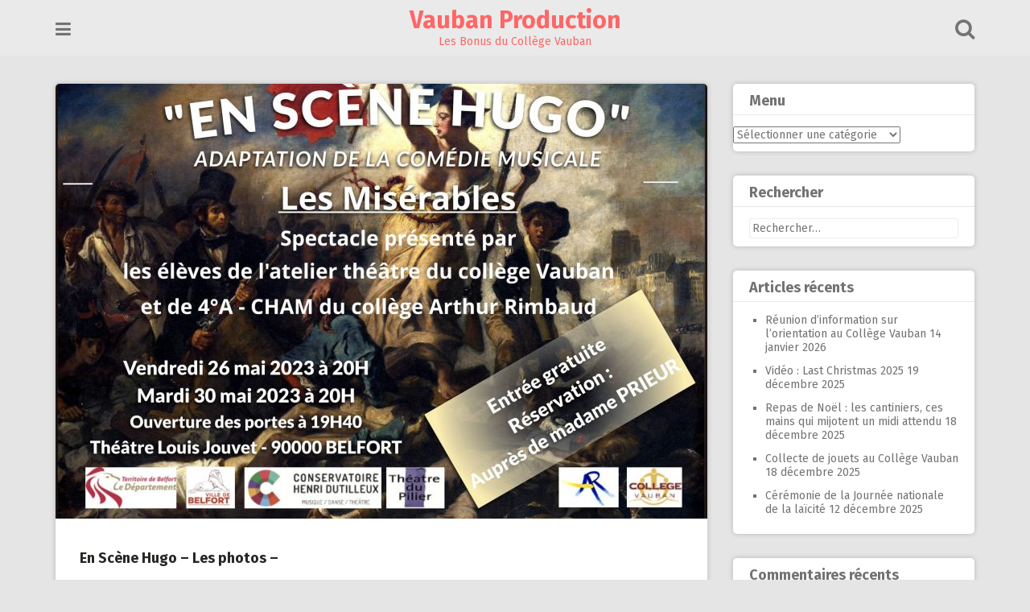

--- FILE ---
content_type: text/css
request_url: https://vaubanproduction.org/wp-content/themes/pingraphy/style.css?ver=6.9
body_size: 12048
content:
/*
Theme Name: Pingraphy
Theme URI: https://themecountry.com/pingraphy-free/
Author: ThemeCountry Team
Author URI: http://themcountry.com/
Description: Pingraphy is a Pinterest-style WordPress theme. The theme is 100% responsive and gives you the ability to run a Pinterest-style blog as well as beautiful photography blog.
Version: 1.3.1
License: GNU General Public License v2 or later
License URI: http://www.gnu.org/licenses/gpl-2.0.html
Text Domain: pingraphy
Tags: custom-colors, custom-menu, featured-images, right-sidebar, post-formats, theme-options, four-columns

/*--------------------------------------------------------------
>>> TABLE OF CONTENTS:
----------------------------------------------------------------
1.0		Normalize
2.0		Typography
3.0		Elements
4.0		Forms
5.0 	Default Style
6.0		Header
6.1		Navigation
6.2		Primary Navigation
6.3		Secondary Navigation
7.0		Accessibility
8.0		Alignments
9.0		Clearings
10.0	Content
10.1	Content Home
10.2	Content Single
10.3	Posts and pages
10.4	Asides
10.5	Comments
11.0 	Widgets
12.0 	Infinite scroll
13.0 	Media
13.1 	Captions
13.2 	Galleries
14.0	Footer
--------------------------------------------------------------*/

/*--------------------------------------------------------------
1.0		Normalize
--------------------------------------------------------------*/


html {
	font-family: sans-serif;
	-webkit-text-size-adjust: 100%;
	-ms-text-size-adjust:     100%;
}

body {
	margin: 0;
}

article,
aside,
details,
figcaption,
figure,
footer,
header,
main,
menu,
nav,
section,
summary {
	display: block;
}

audio,
canvas,
progress,
video {
	display: inline-block;
	vertical-align: baseline;
}

audio:not([controls]) {
	display: none;
	height: 0;
}

[hidden],
template {
	display: none;
}

a {
	background-color: transparent;
}

a:active,
a:hover {
	outline: 0;
}

abbr[title] {
	border-bottom: 1px dotted;
}

b,
strong {
	font-weight: bold;
}

dfn {
	font-style: italic;
}

mark {
	background: #ff0;
	color: #000;
}

small {
	font-size: 80%;
}

sub,
sup {
	font-size: 75%;
	line-height: 0;
	position: relative;
	vertical-align: baseline;
}

sup {
	top: -0.5em;
}

sub {
	bottom: -0.25em;
}

img {
	border: 0;
}

svg:not(:root) {
	overflow: hidden;
}

figure {
	margin: 1em 40px;
}

hr {
	box-sizing: content-box;
	height: 0;
}

pre {
	overflow: auto;
}

code,
kbd,
pre,
samp {
	font-family: monospace, monospace;
	font-size: 1em;
}

button,
input,
optgroup,
select,
textarea {
	color: inherit;
	font: inherit;
	margin: 0;
}

button {
	overflow: visible;
}

button,
select {
	text-transform: none;
}

button,
html input[type="button"],
input[type="reset"],
input[type="submit"] {
	-webkit-appearance: button;
	cursor: pointer;
}

button[disabled],
html input[disabled] {
	cursor: default;
}

button::-moz-focus-inner,
input::-moz-focus-inner {
	border: 0;
	padding: 0;
}

input {
	line-height: normal;
}

input[type="checkbox"],
input[type="radio"] {
	box-sizing: border-box;
	padding: 0;
}

input[type="number"]::-webkit-inner-spin-button,
input[type="number"]::-webkit-outer-spin-button {
	height: auto;
}

input[type="search"] {
	-webkit-appearance: textfield;
	box-sizing: content-box;
}

input[type="search"]::-webkit-search-cancel-button,
input[type="search"]::-webkit-search-decoration {
	-webkit-appearance: none;
}

fieldset {
	border: 1px solid #c0c0c0;
	margin: 0 2px;
	padding: 0.35em 0.625em 0.75em;
}

legend {
	border: 0;
	padding: 0;
}

textarea {
	overflow: auto;
}

optgroup {
	font-weight: bold;
}

table {
	border-collapse: collapse;
	border-spacing: 0;
}

td,
th {
	padding: 0;
}

/*--------------------------------------------------------------
2.0		Typography
--------------------------------------------------------------*/
body,
button,
input,
select,
textarea {
	color: #737373;
	font-size: 14px;
	line-height: normal;
}

h1,
h2,
h3,
h4,
h5,
h6 {
	clear: both;
}

dfn,
cite,
em,
i {
	font-style: italic;
}

blockquote {
  background-image: url(images/quote-right.png);
  background-position: 97% top;
  background-repeat: no-repeat;
  margin: 0 0 20px 0;
  padding: 15px 80px 0 30px;
} 
blockquote p {
  display: inline;
}

address {
	margin: 0 0 1.5em;
}

pre {
	background: #eee;
	font-family: "Courier 10 Pitch", Courier, monospace;
	font-size: 15px;
	font-size: 0.9375rem;
	line-height: 1.6;
	margin-bottom: 1.6em;
	max-width: 100%;
	overflow: auto;
	padding: 1.6em;
}

code,
kbd,
tt,
var {
	font-family: Monaco, Consolas, "Andale Mono", "DejaVu Sans Mono", monospace;
	font-size: 14px;
	font-size: 0.9375rem;
}

abbr,
acronym {
	border-bottom: 1px dotted #666;
	cursor: help;
}

mark,
ins {
	background: #fff9c0;
	text-decoration: none;
}

big {
	font-size: 125%;
}

/*--------------------------------------------------------------
3.0		Elements
--------------------------------------------------------------*/
html {
	box-sizing: border-box;
}

*,
*:before,
*:after { /* Inherit box-sizing to make it easier to change the property for components that leverage other behavior; see http://css-tricks.com/inheriting-box-sizing-probably-slightly-better-best-practice/ */
	box-sizing: inherit;
}

body {
	background: #fff; /* Fallback for when there is no custom background color defined. */
}

blockquote:before,
blockquote:after,
q:before,
q:after {
	content: "";
}

blockquote,
q {
	quotes: "" "";
}

hr {
	background-color: #ccc;
	border: 0;
	height: 1px;
	margin-bottom: 1.5em;
}

ul,
ol {
	padding: 0;
	margin: 0 0 1.5em 2em;
}

ul {
	list-style: disc;
}

ol {
	list-style: decimal;
}

li > ul,
li > ol {
	margin-bottom: 0;
	margin-left: 1.5em;
}

dt {
	font-weight: bold;
}

dd {
	margin: 0 1.5em 1.5em;
}

img {
	height: auto; /* Make sure images are scaled correctly. */
	max-width: 100%; /* Adhere to container width. */
}

table {
	margin: 0 0 1.5em;
	width: 100%;
	border: 1px solid #e9e9e9;
}

table th {
	background: #f5f5f5;
	border: 1px solid #e9e9e9;
	padding: 5px;
}
table td {
	border: 1px solid #e9e9e9;
	text-align: center;
	padding: 5px;
}

/*--------------------------------------------------------------
4.0		Forms
--------------------------------------------------------------*/
button,
input[type="button"],
input[type="reset"],
input[type="submit"] {
	border-radius: 3px;
	color: #737373;
	line-height: 1;
	background: #e5e5e5;
    border: none;
    text-transform: uppercase;
    font-size: 14px;
	padding: 10px 15px 8px;
}

button:hover,
input[type="button"]:hover,
input[type="reset"]:hover,
input[type="submit"]:hover {
	border-color: #ccc #bbb #aaa;
}

button:focus,
input[type="button"]:focus,
input[type="reset"]:focus,
input[type="submit"]:focus,
button:active,
input[type="button"]:active,
input[type="reset"]:active,
input[type="submit"]:active {
	border-color: #aaa #bbb #bbb;
}

input[type="text"],
input[type="email"],
input[type="url"],
input[type="password"],
input[type="search"],
textarea {
	color: #737373;
	border: 1px solid #ededed;
	border-radius: 3px;
}

input[type="text"]:focus,
input[type="email"]:focus,
input[type="url"]:focus,
input[type="password"]:focus,
input[type="search"]:focus,
textarea:focus {
	color: #111;
}

input[type="text"],
input[type="email"],
input[type="url"],
input[type="password"],
input[type="search"] {
	padding: 3px;
}

textarea {
	padding-left: 3px;
	width: 100%;
}
/*--------------------------------------------------------------
5.0 	Default Style
--------------------------------------------------------------*/
::-moz-selection {
    background: #ff6565;
    color: #313131;
}
::selection {
    background: #ff6565;
    color: #313131;
}

.inner {
	width: 1172px;
	margin: 0 auto;
	padding: 0 15px;
	-webkit-transition: all 0.7s ease-out;
	-moz-transition: all 0.7s ease-out;
	-ms-transition: all 0.7s ease-out;
	-o-transition: all 0.7s ease-out;
	transition: all 0.7s ease-out;
}
body {
	background: #e5e5e5;
	font-size: 14px;
	font-family: 'Fira Sans', sans-serif;
}
h1, h2, h3, h4, h5, h6 {
	font-weight: bold;
	margin-bottom: 20px;
	margin-top: 20px;
	line-height: 1;
}
h1 {
	font-size: 36px;
}
h2 {
	font-size: 30px;
}
h3 {
	font-size: 24px; 
}
h4 {
	font-size: 18px;
}
h5, h6 {
	font-size: 14px;
}
p {
	margin: 0 0 20px 0;
}
a:link,
a:visited,
a:active {
	text-decoration: none;
}
a {
	color: #737373;
	text-decoration: none;
}
a:hover {
	color: #ff6565;
}
/*--------------------------------------------------------------
6.0		Header
--------------------------------------------------------------*/
.site-header {
	background: #ffffff;
	width: 100%;
	margin-bottom: 35px;
}
.sticky-nav {
	background: #ffffff;
	margin: 0 !important;
	position: fixed;
	top: 0;
	width: 100%;
	z-index: 500;
	-webkit-transition: all 0.7s ease-out;
	-moz-transition: all 0.7s ease-out;
	-ms-transition: all 0.7s ease-out;
	-o-transition: all 0.7s ease-out;
	transition: all 0.7s ease-out;
}
.site-header .site-title {
	text-align: center;
	margin: 10px 0 5px;
}
.site-header .site-title.logo {
	max-width: 300px;
	margin: 0 auto;
}
.site-header .site-title img {
	max-height: 60px;
	display: block;
	margin: 0 auto;
}
.site-header .site-title a {
	color: #ff6565;
}
.site-header .section-one .inner {
	position: relative;
}
.site-header .section-one .toggle-mobile-menu {
	color: #737373;
	font-size: 22px;
	line-height: 1;
	position: absolute;
	left: 15px;
	top: 50%;
	margin-top: -10px;
}
.site-header .site-description {
	margin: 0 0 10px 0;
	text-align: center;
	font-size: 14px;
	font-weight: normal;
}
.search-style-one {
	position: absolute;
	top: 50%;
	right: 15px;
	margin-top: -12px;
}
.search-style-one ::-webkit-input-placeholder { color: #aaa }
.search-style-one :-moz-placeholder { color: #aaa }
.search-style-one :-ms-input-placeholder { color: #aaa }
.search-row form#searchform {
    max-width: 1140px;
    margin: 0 auto;
    position: relative;
    padding: 0 15px;
}
.search-style-one a i {
    color: #737373;
    font-size: 26px;
}
.search-style-one a.overlay-close i {
	color: #ffffff;
	line-height: 50px;
}
.search-row {
    height: 60px;
    position: relative;
    width: 100%;
    z-index: 99999;
    text-align: center;
}
.search-style-one .search-row input#s {
    outline: none;
    background: none;
    border: none;
    line-height: normal;
    height: 60px;
    width: 100%;
    color: #ffffff;
    font-weight: 300;
    box-sizing: border-box;
    vertical-align: middle;
    font-size: 22px;
    float: none;
    text-indent: 0;
    padding: 12px 0;
}
.search-style-one .search-row input[placeholder] {
    color: #8b8b8b;
    text-transform: none;
}
.overlay {
    position: fixed;
    width: 100%;
    height: 60px;
    top: 0;
    left: 0px;
    background: rgba(0, 0, 0, 0.7);
    z-index: 10;
}
.blog_second .b_readings .fa {
	color: #3fc5a4;
}
.overlay .overlay-close {
    position: absolute;
    right: 0;
    top: 5px;
    overflow: hidden;
    outline: none;
    z-index: 100;
    cursor: pointer;
}
.overlay-slideleft.close {
    font-size: 14px;
    font-weight: normal;
    line-height: 1;
    color: #000;
    text-shadow: none;
    filter: alpha(opacity=20);
    opacity: 1;
}
.overlay-slideleft.close:hover,
.overlay-slideleft.close:focus {
    color: #000;
    text-decoration: none;
    cursor: pointer;
    filter: alpha(opacity=1);
    opacity: 1;
}
.overlay-slideleft {
    visibility: hidden;
    -webkit-transform: translateX(100%);
    transform: translateX(100%);
    transition: -webkit-transform 0.4s linear, visibility 0.1s;
    transition: transform 0.4s linear, visibility 0.1s;
}
.overlay-slideleft.open {
    visibility: visible;
    -webkit-transform: translateX(0%);
    transform: translateX(0%);
    transition: -webkit-transform 0.4s ease-in-out;
    transition: transform 0.4s ease-in-out;
}
.arrow-sub-menu {
	display: none;
}
.site-header .section-two {
	background: #f5f5f5;
	font-family: 'Roboto', sans-serif;
}
.site-header .social-media {
	float: right;
	margin: 0;
}
.site-header .social-media h5 {
	float: left;
	margin: 0;
	padding: 20px 8px 0 8px;
}
.site-header .social-media ul {
	margin: 0;
	padding: 0;
	list-style: none;
}
.site-header .social-media ul {
	float: right;
}
.site-header .social-media ul li {
	float: left;
}
.site-header .social-media ul li a {
	padding: 16px 8px;
	display: block;
}
/*--------------------------------------------------------------
6.1		Navigation
--------------------------------------------------------------*/
/*--------------------------------------------------------------
6.2		Primary Navigation
--------------------------------------------------------------*/
.section-two .toggle-mobile-menu {
	display: block;
	padding: 10px 10px;
	display: none;
	border-bottom: 1px solid #ffffff;
}
.section-two .toggle-mobile-menu i {
	float: right;
	font-size: 30px;
	margin-top: -3px;
}
.main-navigation {
	position: absolute;
	left: 0;
	top: 100%;
	z-index: 99;
	visibility: hidden;
	-webkit-transform: translateY(-100%);
    transform: translateY(-100%);
    transition: -webkit-transform 0.4s linear, visibility 0.1s;
    transition: transform 0.4s linear, visibility 0.1s;
}
.main-navigation.main-nav-open {
	visibility: visible;
	-webkit-transform: translateY(0%);
	transform: translateY(0%);
	transition: -webkit-transform 0.4s ease-in-out;
	transition: transform 0.4s ease-in-out;
}
.main-navigation ul {
	margin: 0;
	padding: 0;
	list-style: none;
	width: 266px;
	box-shadow: 10px 0 15px -5px rgba(0, 0, 0, 0.1), -15px 0 10px -5px rgba(0, 0, 0, 0.1)
}
.main-navigation ul ul {
	box-shadow: none;
}
.main-navigation ul li {

}
.main-navigation ul li a {
	background: #ffffff;
	display: block;
	padding: 15px 20px;
}
.main-navigation ul.menu > li.current-menu-item > a,
.main-navigation ul li a:hover {
	background: #f5f5f5;
}

/*--------------------------------------------------------------
6.3		Secondary Navigation
--------------------------------------------------------------*/
.second-navigation {
	float: left;
}
.second-navigation ul {
	list-style: none;
	margin: 0;
	padding: 0;
}
.site-header .section-two nav ul li {
	position: relative;
	float: left;
	margin-right: 25px;
}
.site-header .section-two nav ul li li {
	float: none;
	margin-right: 0;
}
.site-header .section-two nav ul li a {
	color: #737373;
	display: block;
	padding: 16px 0 17px 0;
	text-decoration: none;
}
.site-header .section-two nav ul li li {
	float: none;
	position: relative;
}
.site-header .section-two nav ul ul {
	background: #f5f5f5;
	position: absolute;
	left: 0;
	min-width: 200px;
	visibility: hidden;
	-webkit-transform: translateY(20%);
    transform: translateY(20%);
    transition: -webkit-transform 0.3s linear, visibility 0.1s;
    transition: transform 0.3s linear, visibility 0.1s;
    z-index: 9;
}
.site-header .section-two nav ul li:hover ul ul {
	visibility: hidden;
	-webkit-transform: translateY(20%);
    transform: translateY(20%);
    transition: -webkit-transform 0.3s linear, visibility 0.1s;
    transition: transform 0.3s linear, visibility 0.1s;
}
.site-header .section-two nav ul ul ul {
	left: 100%;
	top: 0;
}
.site-header .section-two nav ul li li a {
	padding: 10px 15px;
}
.site-header .section-two nav ul ul li:hover ul,
.site-header .section-two nav ul li:hover ul {
	visibility: visible;
	-webkit-transform: translateY(0%);
	transform: translateY(0%);
	transition: -webkit-transform 0.3s ease-in-out;
	transition: transform 0.3s ease-in-out;
}
.site-header .section-two nav ul li.current_page_item > a:before,
.site-header .section-two nav ul li.current_page_parent > a:before,
.site-header .section-two nav ul li.current_page_ancestor > a:before,
.site-header .section-two nav ul li.current-menu-parent > a:before,
.site-header .section-two nav ul li.current-menu-item > a:before,
.site-header .section-two nav ul li li:hover > a:before,
.site-header .section-two nav ul > li > a:before {
	background-color: #ff6565;
	bottom: 0;
	content: "";
	height: 3px;
	left: 0;
	position: absolute;
	right: 0;
	transform: scaleX(0);
	transition: all 0.2s ease-in-out 0s;
	width: 100%;
}
.site-header .section-two nav ul li.current_page_parent > a:before,
.site-header .section-two nav ul li.current_page_item > a:before,
.site-header .section-two nav ul li.current_page_ancestor > a:before,
.site-header .section-two nav ul li.current-menu-parent > a:before,
.site-header .section-two nav ul li.current-menu-item > a:before,
.site-header .section-two nav ul li li:hover > a:before,
.site-header .section-two nav ul > li > a:hover:before {
	transform: scaleX(1);
}

/*--------------------------------------------------------------
7.0		Accessibility
--------------------------------------------------------------*/
/* Text meant only for screen readers. */
.screen-reader-text {
	clip: rect(1px, 1px, 1px, 1px);
	position: absolute !important;
	height: 1px;
	width: 1px;
	overflow: hidden;
}

.screen-reader-text:focus {
	background-color: #f1f1f1;
	border-radius: 3px;
	clip: auto !important;
	color: #21759b;
	display: block;
	font-size: 14px;
	font-size: 0.875rem;
	font-weight: bold;
	height: auto;
	left: 5px;
	line-height: normal;
	padding: 15px 23px 14px;
	text-decoration: none;
	top: 5px;
	width: auto;
	z-index: 100000; /* Above WP toolbar. */
}

/*--------------------------------------------------------------
8.0		Alignments
--------------------------------------------------------------*/
.alignleft {
	display: inline;
	float: left;
	margin-right: 1.5em;
}

.alignright {
	display: inline;
	float: right;
	margin-left: 1.5em;
}

.aligncenter {
	clear: both;
	display: block;
	margin-left: auto;
	margin-right: auto;
}
.ads-banner-block.ad-left {
	float: left;
	margin: 20px 20px 0 0;
}
.ads-banner-block.ad-right {
	float: right;
	margin: 20px 0 0 20px;
}
.ads-banner-block.ad-center {
	text-align: center;
	margin: 20px 0 20px 0;
}

/*--------------------------------------------------------------
9.0		Clearings
--------------------------------------------------------------*/
.clear:before,
.clear:after,
.entry-content:before,
.entry-content:after,
.comment-content:before,
.comment-content:after,
.site-header:before,
.site-header:after,
.site-content:before,
.site-content:after,
.site-footer:before,
.site-footer:after {
	content: "";
	display: table;
}

.clear:after,
.entry-content:after,
.comment-content:after,
.site-header:after,
.site-content:after,
.site-footer:after {
	clear: both;
}
.clearfix:after {
	visibility: hidden;
	display: block;
	font-size: 0;
	content: " ";
	clear: both;
	height: 0;
}
.clearfix {
	display: inline-block;
}
* html .clearfix {
	height: 1%;
}
.clearfix {
	display: block;
}

/*--------------------------------------------------------------
10.0	Content
--------------------------------------------------------------*/

/*--------------------------------------------------------------
10.1	Content Home
--------------------------------------------------------------*/
#masonry-container {
    margin: 0;
    padding: 0;
}
.masonry {
	-webkit-box-sizing: border-box;
	-moz-box-sizing: border-box;
	box-sizing: border-box;
	position: relative;
	margin: 0 auto;
}
.masonry:after {
  content: '';
  display: block;
  clear: both;
}
.item {
	-webkit-box-sizing: border-box;
	-moz-box-sizing: border-box;
	box-sizing: border-box;
	position: relative;
	border-radius: 5px;
	float: left;
	width: 262px;
	overflow: hidden; /* Fix for firefox and IE 10-11  */
	-webkit-column-break-inside: avoid; /* Chrome, Safari, Opera */
	page-break-inside: avoid; /* Deprecated Firefox */
	-moz-column-break-inside:avoid; /* Current Firefox */
	column-break-inside:avoid;
	break-inside: avoid; /* IE 10+ */
	break-inside: avoid-column;	
	box-shadow: 0 0 6px 0 rgba(0, 0, 0, 0.2);
	background: #ffffff;	
}
.item .thumbnail img {
	border-radius: 5px 5px 0 0;
}
.item.hentry {
	margin: 5px 0 30px 0px;
}
.item-text {
	padding: 0 20px;
}
.item-text .entry-header {
	margin-bottom: 20px;
}
.item-text .entry-header .entry-title {
	font-size: 18px;
	margin: 17px 0 0 0;
	word-break: break-word;
}
.item-text .entry-header .entry-title a {
	color: #282724;
	word-break: break-word;
}
.item-text .entry-meta {
	font-size: 12px;
	font-style: italic;
	color: #a0a0a0;
	margin-top: 10px;
}
.item-text .entry-meta a,
.item-text .entry-meta .post-on {
	font-style: normal;
}
.masonry .entry-footer {
	border-top: 1px solid #e9e9e9;
	padding: 15px 20px;
	color: #797979;
}
.masonry .entry-footer .entry-footer-left {
	float: left;
}
.masonry .entry-footer .entry-footer-left .like-links {
	margin-right: 10px;
}
.masonry .entry-footer .entry-footer-left .like-links .favored {
	color: #ff6565;
}
.masonry .entry-footer .entry-footer-right {
	float: right;
}
.masonry .entry-footer .entry-footer-right .view-links {
	margin-right: 5px;
}
.item.format-link .item-text {
	padding: 0;
}
.format-link .item-text .entry-header {
	background: #58b746;
	color: #ffffff;
	padding: 0 20px;
	text-align: center;
}
.format-link .item-text .entry-header .entry-title {
	margin: 0;
	padding: 17px 0;
	font-size: 14px;
	line-height: normal;
}
.format-link .item-text .entry-header .entry-title a {
	color: #ffffff;
}
.format-quote .item-text {
	background: #ff6565;
	color: #ffffff;
	padding: 17px 20px;
}
.format-quote .item-text .entry-content {
	margin: 0;
}
.format-quote .item-text a.quote-url {
	color: #ffffff;
}
.item-text .item-description {
	padding-bottom: 15px;
}
.item-text .item-description .entry-content {
	margin: 10px 0 0 0;
}
.format-link .item-text .item-description {
	padding: 0 20px 15px;
}


/*--------------------------------------------------------------
10.2	Content Single
--------------------------------------------------------------*/
.content-wrap {
	padding: 0 30px 0 30px;
}
.single article {
	line-height: 2;
}
.single article .thumbnail img {
	width: 100%;
	border-radius: 5px 5px 0 0;
	display: block;
}
.single .entry-header {
	padding: 20px 0 0 0;
}
.single article .entry-title {
	font-size: 18px;
	color: #282724;
}
.single article .entry-footer {
	border-top: 1px solid #e9e9e9;
}
.single #breadcrumb {
	margin-bottom: 20px;
}
.post-navigation {
	background: #ffffff;
	box-shadow: 0 0 6px 0 rgba(0, 0, 0, 0.2);
	border-radius: 5px;
	padding: 20px 30px;
	margin-bottom: 30px;
}
/*--------------------------------------------------------------
10.3	Posts and pages
--------------------------------------------------------------*/
.hentry {
	margin: 0 0 1.5em;
}
.byline,
.updated:not(.published) {
	display: none;
}
.single .byline,
.group-blog .byline {
	display: inline;
}
.page-content,
.entry-content,
.entry-summary {
	margin: 1.5em 0 0;
}
.page-links {
	clear: both;
	margin: 0 0 1.5em;
}
.content-area.content-masonry {
	background: none;
	width: 100%;
	margin-right: 0;
	box-shadow: none;
	border-radius: 0;
}
.content-masonry .site-main {
	background: none;
	box-shadow: none;
	border-radius: 0;
}
.content-area {
	float: left;
	width: 810px;
	margin-right: 30px;
	-webkit-transition: max-height 0.2s ease-out;
	-moz-transition: max-height 0.2s ease-out;
	transition: max-height 0.2s ease-out;
}
.content-area.full-width {
	width: 100%;
	margin-right: 0;
}
.page .sidebar-left .content-area,
.single .sidebar-left .content-area {
	float: right;
	margin-right: 0;
}
.page .sidebar-left .widget-area,
.single .sidebar-left .widget-area {
	float: left;
	margin-right: 30px;
}
.site-main {
	background: #ffffff;
	box-shadow: 0 0 6px 0 rgba(0, 0, 0, 0.2);
	border-radius: 5px;
	padding: 0;
	margin-bottom: 30px;
}
.archive-header h1 {
	margin-top: 0;
}
.search .page-header {
	padding: 0;
}
.error404 .page-header {
	padding: 20px 0 0;
}
.search .page-content,
.error404 .page-content {
	padding-bottom: 20px;
}
.no-results {
	background: #ffffff;
	box-shadow: 0 0 6px 0 rgba(0, 0, 0, 0.2);
	border-radius: 5px;
	padding: 30px;
}
.no-results .search-field {
	padding: 7px 15px;
	min-width: 200px;
}

.page .entry-header {
	padding: 20px 0 0 0;
}
.page #breadcrumb {
	margin-bottom: 20px;
}

.search .page-header .page-title,
.error404 .page-header .page-title,
.page article .entry-title {
	font-family: "Fira Sans";
	font-weight: 700;
	font-size: 30px;
	color: #282724;
	margin-top: 0;
}
.page article .entry-footer {
	border-top: 1px solid #e9e9e9;
	padding: 10px 20px;
}
/*--------------------------------------------------------------
Social Sharing Button
--------------------------------------------------------------*/
.tc-social-sharing {
	float: right;
}
.tc-social-icons {
	padding: 0;
	margin: 0;
	list-style: none;
	float: right;
}
.tc-social-icons li {
	float: left;
	margin: 0 5px 0 0;
}
.tc-social-icons li:last-child {
	margin: 0;
}
.tc-social-sharing .share-on {
	margin-right: 15px;
	font-size: 14px;
	line-height: 25px;
}
.tc-social-icons li a {
	-webkit-font-smoothing: antialiased;
	-webkit-transition: background-color .2s ease-in-out;
	-moz-transition: background-color .2s ease-in-out;
	-o-transition: background-color .2s ease-in-out;
	transition: background-color .2s ease-in-out;
	-webkit-box-sizing: border-box;
	-moz-box-sizing: border-box;
	box-sizing: border-box;
	position: relative;
	font-size: 18px;
	width: 22px;
	height: 22px;
	text-align: center;
	text-decoration: none;
	line-height: 22px;
	border-radius: 5px;
	display: block;
	color: #fff;
	padding: 0;
}
.tc-social-icons li a i {
	font-size: 18px;
	line-height: 22px;
}
.tc-social-icons .facebook a {
	background-color: rgba(61, 90, 152, 0.60);
}
.tc-social-icons .twitter a {
	background-color: rgba(9, 176, 237, 0.60);
}
.tc-social-icons .googleplus a {
	background-color: rgba(209, 71, 53, 0.60)
}
.tc-social-icons .pinterest a {
	background-color: rgba(203, 33, 39, 0.60)
}
.tc-social-icons .linkedin a {
	background-color: rgba(3, 90, 135, 0.60)
}
.tc-social-icons .linkedin a i {
	margin-top: -2px;
}
.tc-social-icons .pinterest a i {
	margin-top: -1px;
}
.tc-social-icons .facebook a:hover {
	background-color: #324A7E;
}
.tc-social-icons .twitter a:hover {
	background-color: #0690C2;
}
.tc-social-icons .googleplus a:hover {
	background-color: #D14735;
}
.tc-social-icons .pinterest a:hover {
	background-color: #AD1B20;
}
.tc-social-icons .linkedin a:hover {
	background-color: #03496E;
}
.sharing-top-float .tc-social-icons {
	float: none;
}
.sharing-top-float .tc-social-icons li a i {
	font-size: 20px;
	line-height: 40px;
}
.sharing-top-float .tc-social-sharing {
	position: fixed;
	left: 0;
	top: 185px;
	width: 50px;
	padding: 5px;
	border-radius: 3px;
	background: #ffffff;
	box-shadow: 0 0 6px 0 rgba(0, 0, 0, 0.2);
}
.sharing-top-float .tc-social-sharing li {
	margin-bottom: 10px;
}
.sharing-top-float .tc-social-sharing li.share-on {
	word-wrap: break-word;
	margin-right: 0;
	font-size: 14px;
	line-height: normal;
	text-align: center;
	visibility: hidden;
	position: relative;
	height: 15px;
}
.sharing-top-float .tc-social-sharing li.share-on:after {
	visibility: visible;
	position: absolute;
	top: 0;
	left: 0;
	content: "Share:";
}
.sharing-top-float .tc-social-sharing li:last-child {
	margin-bottom: 0;
}
.sharing-top-float .tc-social-sharing a {
	text-transform: capitalize;
	text-align: center;
	width: 40px;
	height: 40px;
	line-height: 40px;
	padding: 0;
	border-radius: 50%;
}
.page .entry-footer,
.single .entry-footer {
	padding: 10px 20px;
}
.page .entry-footer .entry-meta,
.single .entry-footer .entry-meta {
	float: left;
}
.page .entry-footer .entry-meta .entry-footer-left,
.single .entry-footer .entry-meta .entry-footer-left {
	float: left;
	margin-right: 20px;
}
.page .entry-footer .entry-meta .entry-footer-right,
.single .entry-footer .entry-meta .entry-footer-right {
	float: left;
}
.single .entry-footer .entry-meta .entry-footer-right {
	margin-right: 20px;
}
.page .entry-footer .entry-meta .entry-footer-right .comments-link {
	margin-right: 10px;
}
.page .entry-footer .entry-meta .entry-footer-right .view-links {
	display: none;
}
.social-sharing-bottom {
	float: right;
	width: 300px;
}

/*--------------------------------------------------------------
10.4	Asides
--------------------------------------------------------------*/
.widget-area {
	float: right;
	width: 300px;
	-webkit-transition: max-height 0.2s ease-out;
	-moz-transition: max-height 0.2s ease-out;
	transition: max-height 0.2s ease-out;
}
/*--------------------------------------------------------------
10.5	Comments
--------------------------------------------------------------*/
.comments-area {
	width: 100%;
}
.comments-area .comment-desc {
	background: #ffffff;
	box-shadow: 0 0 6px 0 rgba(0, 0, 0, 0.2);
	border-radius: 5px;
	padding: 20px 30px;
	margin-bottom: 30px;
}
.comments-area .comment-form-wrap {
	background: #ffffff;
	box-shadow: 0 0 6px 0 rgba(0, 0, 0, 0.2);
	border-radius: 5px;
}
.comments-area h3.comment-reply-title {
	border-bottom: 1px solid #e9e9e9;
	font-size: 18px;
	line-height: normal;
	font-weight: normal;
	padding: 15px 30px 12px;
}
.comments-area form {
	padding: 0 30px;
}
.comments-area .comment-form-wrap {
	
}
.bypostauthor {
	display: block;
}
.comments-area {
	width: 100%;
}
.comment-meta .vcard img{
	float: left;
	margin-right: 30px;
	border-radius: 50%;
}
.comments-area .comment-author {
	line-height: normal;
	font-size: 18px;
	font-weight: bold;
}
.comments-area .comment-author .fn a {
	color: #333333;
	text-transform: capitalize;
}
.comments-area .comment-metadata {
	font-size: 11px;
}
.comments-area .comment-content {
	padding: 10px 0 0 136px;
}
.comments-area ol {
	list-style: none;
	margin: 0;
	padding: 0;
}
.comments-area p {
	padding-bottom: 10px;
}
.comments-area p.form-submit {
	padding-bottom: 20px;
}
.comments-area ol.comment-list li {
	border-bottom: 1px solid #e9e9e9;
	margin-bottom: 22px;
	padding-bottom: 15px;
	position: relative;
}
.comments-area ol.comment-list > li ol.children {
	border-top: 1px solid #e9e9e9;
	margin-top: 15px;
}
.comments-area ol.comment-list ol.children {
	padding-top: 20px;
	padding-left: 136px;
}
.comments-area ol.comment-list li:last-child,
.comments-area ol.comment-list li li:last-child {
	border: none;
	margin-bottom: 0;
	padding-bottom: 0;
}
.comments-area ol.comment-list li li.bypostauthor { 
	position: relative;
}
.comments-area.author-highlight ol.comment-list li li.bypostauthor {
	border-left: 7px solid rgba(255, 101, 101, 0.2);
    padding-left: 15px;
}
.comments-area .reply {
	padding-left: 136px;
	font-size: 12px;
	text-transform: uppercase;
}
.comments-area .comment-respond {

}
.comments-area .comment-respond * {
	-webkit-box-sizing: border-box;
	-moz-box-sizing: border-box;
	box-sizing: border-box;
}
.comments-area .comment-respond input[type="text"],
.comments-area .comment-respond input[type="email"],
.comments-area .comment-respond input[type="url"] {
	background: #f5f5f5;
	padding: 0 15px;
	height: 29px;
	width: 100%;
	max-width: 430px;
}
.comments-area .comment-respond textarea {
	background: #f5f5f5;
	padding: 5px 15px;
}
.comments-area .comment-respond input.submit:focus,
.comments-area .comment-respond input.submit {
	background: #e5e5e5;
	border: none;
	text-transform: uppercase;
	padding: 10px 15px 8px;
	font-size: 14px;
}
/*--------------------------------------------------------------
11.0 	Pagination
--------------------------------------------------------------*/
.post-navigation,
.pagination {
	padding-bottom: 20px;
}
.post-navigation:after,
.pagination:after {
    clear: both;
    content: " ";
    display: block;
    font-size: 0;
    height: 0;
    visibility: hidden;
}
.screen-reader-text {
	clip: rect(1px, 1px, 1px, 1px);
	height: 1px;
	overflow: hidden;
	position: absolute !important;
	width: 1px;
}
.nav-links {
	width: 100%;
	text-align: center;
}
.nav-links a,
.nav-links .dots,
.nav-links span.current {
	text-transform: uppercase;
	margin-right: 7px;
	padding: 5px 15px;
	-webkit-transition: all 0.25s linear 0s;
    -moz-transition: all 0.25s linear 0s;
    transition: all 0.25s linear 0s;
}
#load-more-wrap a {
	margin-right: 7px;
	padding: 5px 15px;
	background: #ff6565;
	color: #ffffff;
}
#load-more-wrap a:hover,
.nav-links span.current {
	background: #ff6565;
	color: #ffffff;
}
.next-prev-pagination {

}
.nav-links .nav-previous,
.nav-links .nav-next {
	width: 49%;
	float: left;
	text-align: left;
}
.nav-links .nav-next {
	float: right;
	text-align: right;
}
.post-navigation .nav-links .nav-previous a,
.post-navigation .nav-links .nav-next a {
	width: 100%;
	padding: 0;
}
.posts-navigation .nav-previous a,
.post-navigation .nav-links .nav-previous a {
	float: left;
	padding: 0;
}
.posts-navigation .nav-next a,
.paging-navigation .nav-links .nav-next a {
	float: right;
}
.nav-links span.meta-nav {
	font-size: 22px;
}
#load-more-wrap {
	width: 100%;
	text-align: center;
}
#load-more-wrap a {
	padding: 10px;
	display: block;
}
.infinite-scroll {
	width: 100%;
	margin: 50px 0;
	display: none;
}
.archive .nav-links a,
.blog .nav-links a,
.home .nav-links a {
	background: #ff6565;
	color: #ffffff;
}
#load-more-wrap a:hover,
.archive .nav-links span.current,
.blog .nav-links span.current,
.home .nav-links span.current,
.archive .nav-links a:hover,
.blog .nav-links a:hover,
.home .nav-links a:hover {
	background: #737373;
}

/*--------------------------------------------------------------
11.0 	breadcrumb
--------------------------------------------------------------*/
#breadcrumb > * {
	margin-top: 20px;
}
#breadcrumb a {
	font-size: 15px;
	color: #555555;
}
#breadcrumb a:hover {
	color: #ff6565;
}
#breadcrumb span {
	font-size: 15px;
	color: #cbcbcb;
}
/*--------------------------------------------------------------
Author Post
--------------------------------------------------------------*/
.archive-header .author-bio {
	background: #ffffff;
	width: 100%;
	margin-bottom: 20px;
	display: inline-block;
	-webkit-box-sizing: border-box;
	-moz-box-sizing: border-box;
	box-sizing: border-box;
	padding: 20px;
	line-height: 2;
}
.archive-header .author-bio .bio-avatar {
	float: left;
	width: 128px;
	margin: 0 30px 0 0;
}
.archive-header .author-bio .bio-avatar img {
	display: block;
	margin-bottom: 15px;
	border-radius: 50%;
}
.archive-header .author-bio .author-bio-desc {
	padding: 0;
	float: none;
	max-width: 100%;
}
.archive-header .author-bio .bio-name {
	font-size: 20px;
	font-weight: bold;
	position: relative;
	margin: 0;
	padding: 0 0 10px 0;
}
.author-bio {
	background: #ffffff;
	width: 100%;
	margin-bottom: 20px;
	border-radius: 5px;
	display: inline-block;
	-webkit-box-sizing: border-box;
	-moz-box-sizing: border-box;
	box-sizing: border-box;
	box-shadow: 0 0 6px 0 rgba(0, 0, 0, 0.2);
	padding: 30px;
	line-height: 2;
}
.author-bio .bio-avatar {
	float: left;
	width: 128px;
	margin: 0 30px 0 0;
}
.author-bio .bio-avatar img {
	display: block;
	margin-bottom: 15px;
	border-radius: 50%;
}
.author-bio .author-bio-desc {
	padding: 0;
	float: left;
	max-width: 590px;
}
.author-bio .bio-name {
	font-size: 20px;
	font-weight: bold;
	position: relative;
	margin: 0;
	padding: 0 0 5px 0;
}


.bio-avatar {
	float: left;
}
.bio-name, .bio-desc {
	margin: 0;
}
.bio-name {
	font-size: 16px;
	text-transform: capitalize;
	padding-bottom: 10px;
}
.bio-name a {

}
.autor-color {
	color: #81c84f;	
}
/*--------------------------------------------------------------
# Related Post
--------------------------------------------------------------*/
.related-posts {
	background: #ffffff;
	box-shadow: 0 0 6px 0 rgba(0, 0, 0, 0.2);
	border-radius: 5px;
}
.related-posts {
	margin-bottom: 30px;
}
.related-posts h3 {
	padding: 20px 30px 0;
	border-bottom: 1px solid #e9e9e9;
	font-size: 18px;
	line-height: normal;
}

.related-posts h3.title-related-posts {
	display: block;
	font-size: 18px;
	font-weight: normal;
	padding: 15px 30px 12px;
	position: relative;
	margin: 0 0 23px 0;
}
/* Grid Style */
.related-posts ul.grid {
	list-style: none;
	margin: 0;
	padding: 0 30px;
}
.related-posts ul.grid li {
    width: 170px;
    float: left;
    line-height: normal;
    margin: 0 23px 25px 0;
    padding: 0;
}
.related-posts ul.grid li a {
	font-weight: bold;
}
.related-posts ul.grid li .thumbnail {
	margin-bottom: 11px;
}
.related-posts ul.grid li img {
	border-radius: 5px;
	display: block;
}
.related-posts ul.grid li:nth-child(4n) {
	margin-right: 0;
}
.related-posts ul.grid li:nth-child(4n+1) {
	clear: left;
}
/* List Style */
.related-posts ul.list {
	list-style: none;
	margin: 0 0 0 20px;
	padding: 0 30px 30px;
}
.related-posts ul.list li {
    list-style: square outside;
    font-size: 16px;
    padding: 0 0 10px 0;
}
.related-posts ul.list li:last-child {
	padding-bottom: 0;
}
.related-posts ul.list li a {
	font-size: 14px;
}
/*--------------------------------------------------------------
11.0 	Widgets
--------------------------------------------------------------*/
.widget {
	background: #ffffff;
	box-shadow: 0 0 6px 0 rgba(0, 0, 0, 0.2);
	border-radius: 5px;
	margin: 0 0 30px 0;
	padding: 10px 0 10px 0;
}
.widget h2.widget-title {
	font-size: 18px;
	line-height: normal;
	border-bottom: 1px solid #e9e9e9;
	margin: 0 0 14px 0;
	padding:  0 20px 6px;
}
.widget ul {
	margin: 0 0 0 20px;
	padding: 0 20px;
	list-style: none;
}
.widget ul li {
	margin: 0;
	padding: 0 0 12px 0;
	list-style: square outside;
}
.widget ul ul {
	margin: 12px 0 0 0;
}
.widget ul li li:last-child {
	padding-bottom: 0;
}
/* Make sure select elements fit in widgets. */
.widget select {
	max-width: 100%;
}

/* Search widget. */
.widget_search .search-form {
	padding: 0 20px;
}
.widget_search input[type="search"] {
	width: 100%;
	box-sizing: border-box;
}
.widget_search .search-submit {
	display: none;
}
/* Categories widget. */
.widget_categories {

}
/* Tagcloud widget. */
.widget_tag_cloud .tagcloud {
	padding: 0 20px;
}
.widget_tag_cloud .tagcloud a {
	display: inline-block;
	background: #e5e5e5;
	margin: 0 0 5px 0;
	padding: 5px 10px 3px;
	border-radius: 3px;
}
/* Text widget */
.widget_text .textwidget {
	padding: 0 20px;
}
/* Archive widget. */
.widget_archive > select {
	margin: 0 20px;
}
/* Menu */
.widget_nav_menu ul ul {
	margin: 12px 0 0 0;
}
.widget_nav_menu ul ul li:last-child {
	padding-bottom: 0;
}
/* Calendar widget. */
.widget_calendar #calendar_wrap {
	padding: 0 20px;
}
.widget_calendar #calendar_wrap caption {
	text-align: left;
	font-size: 18px;
	color: #ff6565;
	padding: 0 0 10px 0;
}
.widget_calendar #calendar_wrap table {
	border: none;
}
.widget_calendar #calendar_wrap table th,
.widget_calendar #calendar_wrap table td {
	border: none;
	background: none;
	text-align: center;
	padding: 3px;
}
.widget_calendar #calendar_wrap table td#prev a,
.widget_calendar #calendar_wrap table td#next a {
	width: 45px;
	height: 45px;
	line-height: 45px;
}
.widget_calendar #calendar_wrap table th {
	color: #a29d9b;
}
.widget_calendar #calendar_wrap table td a {
	background: #ff6565;
	color: #ffffff;
	border-radius: 50%;
	padding: 2px 0 0;
	display: inline-block;
	width: 23px;
	height: 23px;
	vertical-align: middle;
}
.widget_calendar #calendar_wrap table td a:hover {
	color: #ffffff;
}
.tc-popular-posts-widget ul,
.tc-category-posts-widget ul,
.tc-author-posts-widget ul,
.tc-recent-posts-widget ul {
	margin: 0;
}
.tc-popular-posts-widget ul li,
.tc-category-posts-widget ul li,
.tc-author-posts-widget ul li,
.tc-recent-posts-widget ul li {
	list-style: none;
	border-bottom: 1px solid #f5f5f5;
	margin-bottom: 15px;
}
.tc-popular-posts-widget ul li p,
.tc-category-posts-widget ul li p,
.tc-author-posts-widget ul li p,
.tc-recent-posts-widget ul li p {
	margin-bottom: 0;
}
.tc-popular-posts-widget ul li .post-data > a,
.tc-category-posts-widget ul li .post-data > a,
.tc-author-posts-widget ul li .post-data >a ,
.tc-recent-posts-widget ul li .post-data > a {
	font-weight: bold;
}
.tc-popular-posts-widget ul li:last-child,
.tc-category-posts-widget ul li:last-child,
.tc-author-posts-widget ul li:last-child,
.tc-recent-posts-widget ul li:last-child {
	border: none;
	margin: 0;
}
.tc-popular-posts-widget ul li .popular-post-meta,
.tc-category-posts-widget ul li .recent-post-meta,
.tc-author-posts-widget ul li .recent-post-meta,
.tc-recent-posts-widget ul li .recent-post-meta {
	font-size: 10px;
	color: #a0a0a0;
}
.widget ul .post-data span {
	font-size: 14px;
}
.widget.no-thumbnail ul {
	width: 100%;
	padding-left: 20px;
	list-style: square;
}
.widget.no-thumbnail ol {
	width: 100%;
	padding-left: 30px;
	list-style: decimal;
}
.widget ul .post-img {
	width: 68px;
	float: left;
	margin: 6px 20px 0 0;
}
.widget ul .post-img img {
	display: block;
}

.pingraphy_banner_300_widget {
	padding: 0;
}
.pingraphy_banner_300_widget h2.widget-title {
	padding-top: 10px;
}
.pingraphy_banner_300_widget .banner-300 img {
	display: block;
}
.banner-125 ul {
	list-style: none;
	margin: 0;
	padding: 0;
}
.banner-125 ul li {
	float: left;
	width: 50%;
	text-align: center;
	margin: 0 0 10px 0;
	list-style: none;
}
.widget .banner-125 ul li {
	border: none;
}
.widget .banner-125 ul li img {
	display: block;
	margin: 0 auto;
}

.footer-widgets {
	background: #dddddd;
	padding: 20px 0;
	border-bottom: 1px solid #dedede;
}
.footer-widgets .footer-widget {
	float: left;
	width: 320px;
	margin-right: 86px;
}
.footer-widgets .footer-column-3 {
	margin-right: 0;
}
.footer-widgets .widget {
	background: none;
	box-shadow: none;
	border-radius: 5px;
	margin: 0 0 30px 0;
	padding: 10px 0 10px 0;
}
.footer-widgets .widget h2.widget-title {
	padding: 0 0 6px;
}
.footer-widgets .widget_search .search-form,
.footer-widgets .widget ul,
.footer-widgets .widget_tag_cloud .tagcloud {
	padding: 0;
}

/*--------------------------------------------------------------
12.0 	Infinite scroll
--------------------------------------------------------------*/
/* Globally hidden elements when Infinite Scroll is supported and in use. */
.infinite-scroll .posts-navigation, /* Older / Newer Posts Navigation (always hidden) */
.infinite-scroll.neverending .site-footer { /* Theme Footer (when set to scrolling) */
	display: none;
}

/* When Infinite Scroll has reached its end we need to re-display elements that were hidden (via .neverending) before. */
.infinity-end.neverending .site-footer {
	display: block;
}

/*--------------------------------------------------------------
13.0 	Media
--------------------------------------------------------------*/
.page-content .wp-smiley,
.entry-content .wp-smiley,
.comment-content .wp-smiley {
	border: none;
	margin-bottom: 0;
	margin-top: 0;
	padding: 0;
}

/* Make sure embeds and iframes fit their containers. */
embed,
iframe,
object {
	max-width: 100%;
}

/*--------------------------------------------------------------
13.1 	Captions
--------------------------------------------------------------*/
.wp-caption {
	margin-bottom: 1.5em;
	max-width: 100%;
}

.wp-caption img[class*="wp-image-"] {
	display: block;
	margin: 0 auto;
}

.wp-caption-text {
	text-align: center;
}

.wp-caption .wp-caption-text {
	margin: 0.8075em 0;
}

/*--------------------------------------------------------------
13.2 	Galleries
--------------------------------------------------------------*/
.gallery {
	margin-bottom: 1.5em;
}

.gallery-item {
	display: inline-block;
	text-align: center;
	vertical-align: top;
	width: 100%;
}

.gallery-columns-2 .gallery-item {
	max-width: 50%;
}

.gallery-columns-3 .gallery-item {
	max-width: 33.33%;
}

.gallery-columns-4 .gallery-item {
	max-width: 25%;
}

.gallery-columns-5 .gallery-item {
	max-width: 20%;
}

.gallery-columns-6 .gallery-item {
	max-width: 16.66%;
}

.gallery-columns-7 .gallery-item {
	max-width: 14.28%;
}

.gallery-columns-8 .gallery-item {
	max-width: 12.5%;
}

.gallery-columns-9 .gallery-item {
	max-width: 11.11%;
}

.gallery-caption {
	display: block;
}
/*--------------------------------------------------------------
		Footer
--------------------------------------------------------------*/
.site-footer .site-info {
	background: #ffffff;
	padding: 15px 0;
}
.site-footer .copyright {
	float: left;
	width: 50%;
}
.site-footer .menu-footer {
	float: right;
	width: 50%;
}
.site-footer .menu ul,
.site-footer .menu-footer ul {
	margin: 0;
	padding: 0;
	list-style: none;
	float: right;
}
.site-footer .menu ul li,
.site-footer .menu-footer ul li {
	line-height: 1;
	display: inline-block;
	border-left: 1px solid #bbbbbb;
}
.site-footer .menu ul li:first-child,
.site-footer .menu-footer ul li:first-child {
	border: none;
}
.site-footer .menu ul li a,
.site-footer .menu-footer ul li a {
	padding: 0 10px;
}
.site-info .social-media {
	display: none;
	margin-bottom: 20px;
	text-align: center;
}
.site-info .social-media h5 {
	display: none;
}
.site-info .social-media ul {
	margin: 0;
	padding: 0;
	list-style: none;
}
.site-info .social-media ul li {
	display: inline-block;
}
.site-info .social-media ul li a {
	font-size: 20px;
	padding: 10px 5px;
}
.back-to-top {
	background: #ff6565;
    text-align: center;
    display: block;
    color: #fff;
    cursor: pointer;
    font-weight: bold;
    position: fixed;
    right: 15px;
    bottom: 10px;
    width: 40px;
    height: 40px;
    z-index: 25;
    display: block;
    -webkit-transition: all 0.25s linear 0s;
    -moz-transition: all 0.25s linear 0s;
    transition: all 0.25s linear 0s;
}
.back-to-top:hover {
	background: #737373;
	color: #ffffff;
}
.back-to-top:not(.filling) {
    opacity: 0;
    visibility: hidden;
}
.back-to-top .fa-angle-double-up {
	font-size: 22px;
	padding: 8px 0 0 0;
}
/*--------------------------------------------------------------
	Loading
--------------------------------------------------------------*/
.la-ball-spin-clockwise,
.la-ball-spin-clockwise > div {
    position: relative;
    -webkit-box-sizing: border-box;
       -moz-box-sizing: border-box;
            box-sizing: border-box;
}
.la-ball-spin-clockwise {
    display: block;
    font-size: 0;
    color: #fff;
}
.la-ball-spin-clockwise.la-dark {
    color: #797979;
}
.la-ball-spin-clockwise > div {
    display: inline-block;
    float: none;
    background-color: currentColor;
    border: 0 solid currentColor;
}
.la-ball-spin-clockwise {
    width: 32px;
    height: 32px;
}
.la-ball-spin-clockwise > div {
    position: absolute;
    top: 50%;
    left: 50%;
    width: 8px;
    height: 8px;
    margin-top: -4px;
    margin-left: -4px;
    border-radius: 100%;
    -webkit-animation: ball-spin-clockwise 1s infinite ease-in-out;
       -moz-animation: ball-spin-clockwise 1s infinite ease-in-out;
         -o-animation: ball-spin-clockwise 1s infinite ease-in-out;
            animation: ball-spin-clockwise 1s infinite ease-in-out;
}
.la-ball-spin-clockwise > div:nth-child(1) {
    top: 5%;
    left: 50%;
    -webkit-animation-delay: -.875s;
       -moz-animation-delay: -.875s;
         -o-animation-delay: -.875s;
            animation-delay: -.875s;
}
.la-ball-spin-clockwise > div:nth-child(2) {
    top: 18.1801948466%;
    left: 81.8198051534%;
    -webkit-animation-delay: -.75s;
       -moz-animation-delay: -.75s;
         -o-animation-delay: -.75s;
            animation-delay: -.75s;
}
.la-ball-spin-clockwise > div:nth-child(3) {
    top: 50%;
    left: 95%;
    -webkit-animation-delay: -.625s;
       -moz-animation-delay: -.625s;
         -o-animation-delay: -.625s;
            animation-delay: -.625s;
}
.la-ball-spin-clockwise > div:nth-child(4) {
    top: 81.8198051534%;
    left: 81.8198051534%;
    -webkit-animation-delay: -.5s;
       -moz-animation-delay: -.5s;
         -o-animation-delay: -.5s;
            animation-delay: -.5s;
}
.la-ball-spin-clockwise > div:nth-child(5) {
    top: 94.9999999966%;
    left: 50.0000000005%;
    -webkit-animation-delay: -.375s;
       -moz-animation-delay: -.375s;
         -o-animation-delay: -.375s;
            animation-delay: -.375s;
}
.la-ball-spin-clockwise > div:nth-child(6) {
    top: 81.8198046966%;
    left: 18.1801949248%;
    -webkit-animation-delay: -.25s;
       -moz-animation-delay: -.25s;
         -o-animation-delay: -.25s;
            animation-delay: -.25s;
}
.la-ball-spin-clockwise > div:nth-child(7) {
    top: 49.9999750815%;
    left: 5.0000051215%;
    -webkit-animation-delay: -.125s;
       -moz-animation-delay: -.125s;
         -o-animation-delay: -.125s;
            animation-delay: -.125s;
}
.la-ball-spin-clockwise > div:nth-child(8) {
    top: 18.179464974%;
    left: 18.1803700518%;
    -webkit-animation-delay: 0s;
       -moz-animation-delay: 0s;
         -o-animation-delay: 0s;
            animation-delay: 0s;
}
.la-ball-spin-clockwise.la-sm {
    width: 16px;
    height: 16px;
    margin: 0 auto;
}
.la-ball-spin-clockwise.la-sm > div {
    width: 4px;
    height: 4px;
    margin-top: -2px;
    margin-left: -2px;
}
.la-ball-spin-clockwise.la-2x {
    width: 64px;
    height: 64px;
    margin: 0 auto;
}
.la-ball-spin-clockwise.la-2x > div {
    width: 16px;
    height: 16px;
    margin-top: -8px;
    margin-left: -8px;
}
.la-ball-spin-clockwise.la-3x {
    width: 96px;
    height: 96px;
    margin: 0 auto;
}
.la-ball-spin-clockwise.la-3x > div {
    width: 24px;
    height: 24px;
    margin-top: -12px;
    margin-left: -12px;
}
@-webkit-keyframes ball-spin-clockwise {
    0%,
    100% {
        opacity: 1;
        -webkit-transform: scale(1);
                transform: scale(1);
    }
    20% {
        opacity: 1;
    }
    80% {
        opacity: 0;
        -webkit-transform: scale(0);
                transform: scale(0);
    }
}
@-moz-keyframes ball-spin-clockwise {
    0%,
    100% {
        opacity: 1;
        -moz-transform: scale(1);
             transform: scale(1);
    }
    20% {
        opacity: 1;
    }
    80% {
        opacity: 0;
        -moz-transform: scale(0);
             transform: scale(0);
    }
}
@-o-keyframes ball-spin-clockwise {
    0%,
    100% {
        opacity: 1;
        -o-transform: scale(1);
           transform: scale(1);
    }
    20% {
        opacity: 1;
    }
    80% {
        opacity: 0;
        -o-transform: scale(0);
           transform: scale(0);
    }
}
@keyframes ball-spin-clockwise {
    0%,
    100% {
        opacity: 1;
        -webkit-transform: scale(1);
           -moz-transform: scale(1);
             -o-transform: scale(1);
                transform: scale(1);
    }
    20% {
        opacity: 1;
    }
    80% {
        opacity: 0;
        -webkit-transform: scale(0);
           -moz-transform: scale(0);
             -o-transform: scale(0);
                transform: scale(0);
    }
}